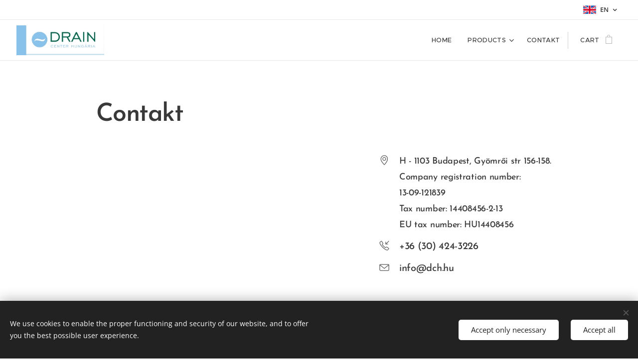

--- FILE ---
content_type: text/html; charset=UTF-8
request_url: https://www.dch.hu/en/kapcsolat/
body_size: 16351
content:
<!DOCTYPE html>
<html class="no-js" prefix="og: https://ogp.me/ns#" lang="en">
<head><link rel="preconnect" href="https://duyn491kcolsw.cloudfront.net" crossorigin><link rel="preconnect" href="https://fonts.gstatic.com" crossorigin><meta charset="utf-8"><link rel="icon" href="https://duyn491kcolsw.cloudfront.net/files/2d/2di/2div3h.svg?ph=21a087a141" type="image/svg+xml" sizes="any"><link rel="icon" href="https://duyn491kcolsw.cloudfront.net/files/07/07f/07fzq8.svg?ph=21a087a141" type="image/svg+xml" sizes="16x16"><link rel="icon" href="https://duyn491kcolsw.cloudfront.net/files/1j/1j3/1j3767.ico?ph=21a087a141"><link rel="apple-touch-icon" href="https://duyn491kcolsw.cloudfront.net/files/1j/1j3/1j3767.ico?ph=21a087a141"><link rel="icon" href="https://duyn491kcolsw.cloudfront.net/files/1j/1j3/1j3767.ico?ph=21a087a141">
    <meta http-equiv="X-UA-Compatible" content="IE=edge">
    <title>en-Kapcsolat :: dch.hu</title>
    <meta name="viewport" content="width=device-width,initial-scale=1">
    <meta name="msapplication-tap-highlight" content="no">
    
    <link href="https://duyn491kcolsw.cloudfront.net/files/0r/0rk/0rklmm.css?ph=21a087a141" media="print" rel="stylesheet">
    <link href="https://duyn491kcolsw.cloudfront.net/files/2e/2e5/2e5qgh.css?ph=21a087a141" media="screen and (min-width:100000em)" rel="stylesheet" data-type="cq" disabled>
    <link rel="stylesheet" href="https://duyn491kcolsw.cloudfront.net/files/45/45b/45boco.css?ph=21a087a141"><link rel="stylesheet" href="https://duyn491kcolsw.cloudfront.net/files/4e/4er/4ersdq.css?ph=21a087a141" media="screen and (min-width:37.5em)"><link rel="stylesheet" href="https://duyn491kcolsw.cloudfront.net/files/2v/2vp/2vpyx8.css?ph=21a087a141" data-wnd_color_scheme_file=""><link rel="stylesheet" href="https://duyn491kcolsw.cloudfront.net/files/34/34q/34qmjb.css?ph=21a087a141" data-wnd_color_scheme_desktop_file="" media="screen and (min-width:37.5em)" disabled=""><link rel="stylesheet" href="https://duyn491kcolsw.cloudfront.net/files/1j/1jo/1jorv9.css?ph=21a087a141" data-wnd_additive_color_file=""><link rel="stylesheet" href="https://duyn491kcolsw.cloudfront.net/files/48/48g/48gira.css?ph=21a087a141" data-wnd_typography_file=""><link rel="stylesheet" href="https://duyn491kcolsw.cloudfront.net/files/2b/2b9/2b9a9p.css?ph=21a087a141" data-wnd_typography_desktop_file="" media="screen and (min-width:37.5em)" disabled=""><script>(()=>{let e=!1;const t=()=>{if(!e&&window.innerWidth>=600){for(let e=0,t=document.querySelectorAll('head > link[href*="css"][media="screen and (min-width:37.5em)"]');e<t.length;e++)t[e].removeAttribute("disabled");e=!0}};t(),window.addEventListener("resize",t),"container"in document.documentElement.style||fetch(document.querySelector('head > link[data-type="cq"]').getAttribute("href")).then((e=>{e.text().then((e=>{const t=document.createElement("style");document.head.appendChild(t),t.appendChild(document.createTextNode(e)),import("https://duyn491kcolsw.cloudfront.net/client/js.polyfill/container-query-polyfill.modern.js").then((()=>{let e=setInterval((function(){document.body&&(document.body.classList.add("cq-polyfill-loaded"),clearInterval(e))}),100)}))}))}))})()</script>
<link rel="preload stylesheet" href="https://duyn491kcolsw.cloudfront.net/files/2m/2m8/2m8msc.css?ph=21a087a141" as="style"><meta name="description" content="H - 1103 Budapest, Gyömrői str 156-158."><meta name="keywords" content=""><meta name="generator" content="Webnode 2"><meta name="apple-mobile-web-app-capable" content="no"><meta name="apple-mobile-web-app-status-bar-style" content="black"><meta name="format-detection" content="telephone=no">

<meta property="og:url" content="https://www.dch.hu/en/kapcsolat/"><meta property="og:title" content="en-Kapcsolat :: dch.hu"><meta property="og:type" content="article"><meta property="og:description" content="H - 1103 Budapest, Gyömrői str 156-158."><meta property="og:site_name" content="dch.hu"><meta property="og:image" content="https://21a087a141.clvaw-cdnwnd.com/e13e538755aa1755ade0e97e2b721739/200000189-b8fb4b9efb/700/kovacs.jpg?ph=21a087a141"><meta name="robots" content="index,follow"><link rel="canonical" href="https://www.dch.hu/en/kapcsolat/"><script>window.checkAndChangeSvgColor=function(c){try{var a=document.getElementById(c);if(a){c=[["border","borderColor"],["outline","outlineColor"],["color","color"]];for(var h,b,d,f=[],e=0,m=c.length;e<m;e++)if(h=window.getComputedStyle(a)[c[e][1]].replace(/\s/g,"").match(/^rgb[a]?\(([0-9]{1,3}),([0-9]{1,3}),([0-9]{1,3})/i)){b="";for(var g=1;3>=g;g++)b+=("0"+parseInt(h[g],10).toString(16)).slice(-2);"0"===b.charAt(0)&&(d=parseInt(b.substr(0,2),16),d=Math.max(16,d),b=d.toString(16)+b.slice(-4));f.push(c[e][0]+"="+b)}if(f.length){var k=a.getAttribute("data-src"),l=k+(0>k.indexOf("?")?"?":"&")+f.join("&");a.src!=l&&(a.src=l,a.outerHTML=a.outerHTML)}}}catch(n){}};</script></head>
<body class="l wt-page ac-i l-default l-d-none b-btn-sq b-btn-s-l b-btn-dn b-btn-bw-1 img-d-n img-t-o img-h-z line-solid b-e-ds lbox-d c-s-s  hb-on  wnd-fe wnd-multilang  wnd-eshop"><noscript>
				<iframe
				 src="https://www.googletagmanager.com/ns.html?id=GTM-542MMSL"
				 height="0"
				 width="0"
				 style="display:none;visibility:hidden"
				 >
				 </iframe>
			</noscript>

<div class="wnd-page l-page cs-gray ac-none t-t-fs-m t-t-fw-m t-t-sp-n t-t-d-n t-s-fs-m t-s-fw-m t-s-sp-n t-s-d-n t-p-fs-m t-p-fw-m t-p-sp-n t-h-fs-s t-h-fw-m t-h-sp-n t-bq-fs-s t-bq-fw-m t-bq-sp-n t-bq-d-q t-btn-fw-s t-nav-fw-l t-pd-fw-s t-nav-tt-u">
    <div class="l-w t cf t-30">
        <div class="l-bg cf">
            <div class="s-bg-l">
                
                
            </div>
        </div>
        <header class="l-h cf">
            <div class="sw cf">
	<div class="sw-c cf"><section class="s s-hb cf sc-w   wnd-w-wider wnd-hbl-on">
	<div class="s-w cf">
		<div class="s-o cf">
			<div class="s-bg cf">
                <div class="s-bg-l">
                    
                    
                </div>
			</div>
			<div class="s-c">
                <div class="s-hb-c cf">
                    <div class="hb-si">
                        
                    </div>
                    <div class="hb-ci">
                        
                    </div>
                    <div class="hb-ccy">
                        
                    </div>
                    <div class="hb-lang">
                        <div class="hbl">
    <div class="hbl-c">
        <span class="hbl-a">
            <span class="hbl-a-t">
                <span class="lang-en">en</span>
            </span>
        </span>
        <div class="hbl-i lang-items">
            <ul class="hbl-i-l">
                <li>
                    <a href="/home/"><span class="lang-hu">hu</span></a>
                </li><li selected>
                    <span class="lang-en">en</span>
                </li>
            </ul>
        </div>
    </div>
</div>
                    </div>
                </div>
			</div>
		</div>
	</div>
</section><section data-space="true" class="s s-hn s-hn-default wnd-mt-classic wnd-na-c logo-classic sc-w   wnd-w-wider wnd-nh-m hm-hidden wnd-nav-border menu-default-underline">
	<div class="s-w">
		<div class="s-o">

			<div class="s-bg">
                <div class="s-bg-l">
                    
                    
                </div>
			</div>

			<div class="h-w h-f wnd-fixed">

				<div class="n-l">
					<div class="s-c menu-nav">
						<div class="logo-block">
							<div class="b b-l logo logo-default logo-nb proxima-nova logo-32 b-ls-l" id="wnd_LogoBlock_72519" data-wnd_mvc_type="wnd.fe.LogoBlock">
	<div class="b-l-c logo-content">
		<a class="b-l-link logo-link" href="/en/">

			<div class="b-l-image logo-image">
				<div class="b-l-image-w logo-image-cell">
                    <picture><source type="image/png" srcset="https://21a087a141.clvaw-cdnwnd.com/e13e538755aa1755ade0e97e2b721739/200000001-be92cbf945/450/bg_head.png?ph=21a087a141 225w, https://21a087a141.clvaw-cdnwnd.com/e13e538755aa1755ade0e97e2b721739/200000001-be92cbf945/700/bg_head.png?ph=21a087a141 225w, https://21a087a141.clvaw-cdnwnd.com/e13e538755aa1755ade0e97e2b721739/200000001-be92cbf945/bg_head.png?ph=21a087a141 225w" sizes="(min-width: 600px) 450px, (min-width: 360px) calc(100vw * 0.8), 100vw" ><img src="https://21a087a141.clvaw-cdnwnd.com/e13e538755aa1755ade0e97e2b721739/200000001-be92cbf945/bg_head.png?ph=21a087a141" alt="" width="225" height="77" class="wnd-logo-img" ></picture>
				</div>
			</div>

			

			<div class="b-l-br logo-br"></div>

			<div class="b-l-text logo-text-wrapper">
				<div class="b-l-text-w logo-text">
					<span class="b-l-text-c logo-text-cell"></span>
				</div>
			</div>

		</a>
	</div>
</div>
						</div>

						<div id="menu-slider">
							<div id="menu-block">
								<nav id="menu"><div class="menu-font menu-wrapper">
	<a href="#" class="menu-close" rel="nofollow" title="Close Menu"></a>
	<ul role="menubar" aria-label="Menu" class="level-1">
		<li role="none" class="wnd-homepage">
			<a class="menu-item" role="menuitem" href="/en/"><span class="menu-item-text">Home</span></a>
			
		</li><li role="none" class="wnd-with-submenu">
			<a class="menu-item" role="menuitem" href="/en/copy-of-en-termekek/"><span class="menu-item-text">Products</span></a>
			<ul role="menubar" aria-label="Menu" class="level-2">
		<li role="none">
			<a class="menu-item" role="menuitem" href="/en/masolat-en-lakossagi/"><span class="menu-item-text">Public</span></a>
			
		</li><li role="none">
			<a class="menu-item" role="menuitem" href="/en/masolat-en-ipari/"><span class="menu-item-text">Industrial</span></a>
			
		</li>
	</ul>
		</li><li role="none">
			<a class="menu-item" role="menuitem" href="/en/copy-of-en-kapcsolat/"><span class="menu-item-text">Contakt</span></a>
			
		</li>
	</ul>
	<span class="more-text">More</span>
</div></nav>
							</div>
						</div>

						<div class="cart-and-mobile">
							
							<div class="cart cf">
	<div class="cart-content">
		<a href="/en/cart/">
			<div class="cart-content-link">
				<div class="cart-text"><span>Cart</span></div>
				<div class="cart-piece-count" data-count="0" data-wnd_cart_part="count">0</div>
				<div class="cart-piece-text" data-wnd_cart_part="text"></div>
				<div class="cart-price" data-wnd_cart_part="price">0 Ft</div>
			</div>
		</a>
	</div>
</div>

							<div id="menu-mobile">
								<a href="#" id="menu-submit"><span></span>Menu</a>
							</div>
						</div>

					</div>
				</div>

			</div>

		</div>
	</div>
</section></div>
</div>
        </header>
        <main class="l-m cf">
            <div class="sw cf">
	<div class="sw-c cf"><section class="s s-hm s-hm-hidden wnd-h-hidden cf sc-w   hn-default"></section><section class="s s-basic cf sc-w   wnd-w-default wnd-s-normal wnd-h-auto">
	<div class="s-w cf">
		<div class="s-o s-fs cf">
			<div class="s-bg cf">
				<div class="s-bg-l">
                    
					
				</div>
			</div>
			<div class="s-c s-fs cf">
				<div class="ez cf">
	<div class="ez-c"><div class="b b-text cf">
	<div class="b-c b-text-c b-s b-s-t60 b-s-b60 b-cs cf"><h1><b>Contakt</b></h1>
</div>
</div><div class="cw cf">
	<div class="cw-c cf"><div class="c cf" style="width:59.18%;">
	<div class="c-c cf"><div class="b b-map b-s" style="margin-left:0%;margin-right:0%;">
	<div class="b-c" id="wnd_MapBlock_3794_container" style="position:relative;padding-bottom:56.52%;">
		<iframe src="https://www.google.com/maps/embed?pb=!1m18!1m12!1m3!1d3976!2d19.1702339!3d47.4602639!2m3!1f0!2f0!3f0!3m2!1i1024!2i768!4f13.1!3m3!1m2!1s0x0%3A0x0!2sBudapest%2C+X.+Gy%C3%B6mr%C5%91i+%C3%BAt+156-158.!5e0!3m2!1sen!2sHU!4v1768986590000" style="position:absolute;top:0%;left:0%;width:100%;height:100%;" loading="lazy"></iframe>
	</div>
</div><div class="b b-text cf">
	<div class="b-c b-text-c b-s b-s-t60 b-s-b60 b-cs cf"><p class="wnd-align-right"><strong>Management</strong>&nbsp;<br></p></div>
</div></div>
</div><div class="c cf" style="width:40.82%;">
	<div class="c-c cf"><div class="mt mt-contact img-s-s b-s b-s-50 cf default">
    <div class="mt-container">
        <div class="mt-item cf">
	        <div class="b-img b-img-default b b-s cf wnd-orientation-portrait wnd-type-icon" style="" id="wnd_ImageBlock_660382">
	<div class="b-img-w">
		<div class="b-img-c">
            
			<embed id="wnd_ImageBlock_660382_img" alt="" style="" data-src="https://duyn491kcolsw.cloudfront.net/files/0p/0p7/0p7qql.svg?ph=21a087a141" type="image/svg+xml">
		<script>checkAndChangeSvgColor('wnd_ImageBlock_660382_img');</script></div>
		
	</div>
</div>
	        <div class="b b-text cf">
	<div class="b-c b-text-c b-s b-s-t60 b-s-b60 b-cs cf"><h3><font class="wnd-font-size-90">H - 1103 Budapest, Gyömrői str 156-158.</font></h3><h3><font class="wnd-font-size-90">Company registration number:&nbsp;</font></h3><h3><font class="wnd-font-size-90">13-09-121839<br></font></h3><h3><font class="wnd-font-size-90">Tax number: 14408456-2-13</font></h3><h3><font class="wnd-font-size-90">EU tax number: HU14408456</font></h3>
</div>
</div>
        </div><div class="mt-item cf">
	        <div class="b-img b-img-default b b-s cf wnd-orientation-square wnd-type-icon" style="" id="wnd_ImageBlock_547798">
	<div class="b-img-w">
		<div class="b-img-c">
            
			<embed id="wnd_ImageBlock_547798_img" alt="" style="" data-src="https://duyn491kcolsw.cloudfront.net/files/36/36l/36lve3.svg?ph=21a087a141" type="image/svg+xml">
		<script>checkAndChangeSvgColor('wnd_ImageBlock_547798_img');</script></div>
		
	</div>
</div>
	        <div class="b b-text cf">
	<div class="b-c b-text-c b-s b-s-t60 b-s-b60 b-cs cf"><h3>+36 (30) 424-3226</h3>
</div>
</div>
        </div><div class="mt-item cf">
	        <div class="b-img b-img-default b b-s cf wnd-orientation-landscape wnd-type-icon" style="" id="wnd_ImageBlock_898942">
	<div class="b-img-w">
		<div class="b-img-c">
            
			<embed id="wnd_ImageBlock_898942_img" alt="" style="" data-src="https://duyn491kcolsw.cloudfront.net/files/3z/3z2/3z2m9w.svg?ph=21a087a141" type="image/svg+xml">
		<script>checkAndChangeSvgColor('wnd_ImageBlock_898942_img');</script></div>
		
	</div>
</div>
	        <div class="b b-text cf">
	<div class="b-c b-text-c b-s b-s-t60 b-s-b60 b-cs cf"><h3>info@dch.hu</h3>
</div>
</div>
        </div>
    </div>
</div></div>
</div></div>
</div><div class="b-img b-img-default b b-s cf wnd-orientation-portrait wnd-type-image img-s-n" style="margin-left:41.51%;margin-right:41.51%;" id="wnd_ImageBlock_51820">
	<div class="b-img-w">
		<div class="b-img-c" style="padding-bottom:149.29%;text-align:center;">
            <picture><source type="image/webp" srcset="https://21a087a141.clvaw-cdnwnd.com/e13e538755aa1755ade0e97e2b721739/200000412-4f7404f743/450/kovacs.webp?ph=21a087a141 140w, https://21a087a141.clvaw-cdnwnd.com/e13e538755aa1755ade0e97e2b721739/200000412-4f7404f743/700/kovacs.webp?ph=21a087a141 140w, https://21a087a141.clvaw-cdnwnd.com/e13e538755aa1755ade0e97e2b721739/200000412-4f7404f743/kovacs.webp?ph=21a087a141 140w" sizes="100vw" ><img id="wnd_ImageBlock_51820_img" src="https://21a087a141.clvaw-cdnwnd.com/e13e538755aa1755ade0e97e2b721739/200000189-b8fb4b9efb/kovacs.jpg?ph=21a087a141" alt="" width="140" height="209" loading="lazy" style="top:0%;left:0%;width:100%;height:100%;position:absolute;" ></picture>
			</div>
		
	</div>
</div><div class="b b-text cf">
	<div class="b-c b-text-c b-s b-s-t60 b-s-b60 b-cs cf"><h3><div class="wnd-align-center"><font class="wnd-font-size-70"><b>Tamás Kovács&nbsp;</b></font></div><div class="wnd-align-center"><font class="wnd-font-size-70">General manager, partner</font></div><div class="wnd-align-center"><font class="wnd-font-size-70">tamas.kovacs@dch.hu&nbsp;</font></div></h3></div>
</div><div class="b b-text cf">
	<div class="b-c b-text-c b-s b-s-t60 b-s-b60 b-cs cf"><p class="wnd-align-center"><strong>Sales representatives</strong><br></p></div>
</div><div class="b-img b-img-default b b-s cf wnd-orientation-portrait wnd-type-image img-s-n" style="margin-left:39.72%;margin-right:39.72%;" id="wnd_ImageBlock_88036">
	<div class="b-img-w">
		<div class="b-img-c" style="padding-bottom:125.65%;text-align:center;">
            <picture><source type="image/webp" srcset="https://21a087a141.clvaw-cdnwnd.com/e13e538755aa1755ade0e97e2b721739/200000413-c154cc154f/450/IMG_20190128_091747.webp?ph=21a087a141 358w, https://21a087a141.clvaw-cdnwnd.com/e13e538755aa1755ade0e97e2b721739/200000413-c154cc154f/700/IMG_20190128_091747.webp?ph=21a087a141 557w, https://21a087a141.clvaw-cdnwnd.com/e13e538755aa1755ade0e97e2b721739/200000413-c154cc154f/IMG_20190128_091747.webp?ph=21a087a141 1528w" sizes="100vw" ><img id="wnd_ImageBlock_88036_img" src="https://21a087a141.clvaw-cdnwnd.com/e13e538755aa1755ade0e97e2b721739/200000192-db234dc1d8/IMG_20190128_091747.jpg?ph=21a087a141" alt="" width="1528" height="1920" loading="lazy" style="top:0%;left:0%;width:100%;height:100%;position:absolute;" ></picture>
			</div>
		
	</div>
</div><div class="b b-text cf">
	<div class="b-c b-text-c b-s b-s-t60 b-s-b60 b-cs cf"><h3><div class="wnd-align-center"><font class="wnd-font-size-70"><b>Imre Müller</b></font></div><div class="wnd-align-center"><font class="wnd-font-size-70">Project manager, p</font><span style="font-size: 16.8px;">artner</span></div><div class="wnd-align-center"><font class="wnd-font-size-70">Hungary: +36 (30) 412-4910&nbsp;</font></div><div class="wnd-align-center"><font class="wnd-font-size-70">imre.muller@dch.hu</font></div></h3></div>
</div><div class="b b-text cf">
	<div class="b-c b-text-c b-s b-s-t60 b-s-b60 b-cs cf"><p class="wnd-align-center"><strong>Office/Offering, Logistic, Invoicing</strong><br></p></div>
</div><div class="b-img b-img-default b b-s cf wnd-orientation-portrait wnd-type-image img-s-n" style="margin-left:40.99%;margin-right:40.99%;" id="wnd_ImageBlock_7953">
	<div class="b-img-w">
		<div class="b-img-c" style="padding-bottom:141.06%;text-align:center;">
            <picture><source type="image/webp" srcset="https://21a087a141.clvaw-cdnwnd.com/e13e538755aa1755ade0e97e2b721739/200000414-d0e8bd0e8e/450/IMG_20190125_081443.webp?ph=21a087a141 151w, https://21a087a141.clvaw-cdnwnd.com/e13e538755aa1755ade0e97e2b721739/200000414-d0e8bd0e8e/700/IMG_20190125_081443.webp?ph=21a087a141 151w, https://21a087a141.clvaw-cdnwnd.com/e13e538755aa1755ade0e97e2b721739/200000414-d0e8bd0e8e/IMG_20190125_081443.webp?ph=21a087a141 151w" sizes="100vw" ><img id="wnd_ImageBlock_7953_img" src="https://21a087a141.clvaw-cdnwnd.com/e13e538755aa1755ade0e97e2b721739/200000208-3eea73fe38/IMG_20190125_081443.jpg?ph=21a087a141" alt="" width="151" height="213" loading="lazy" style="top:0%;left:0%;width:100%;height:100%;position:absolute;" ></picture>
			</div>
		
	</div>
</div><div class="b b-text cf">
	<div class="b-c b-text-c b-s b-s-t60 b-s-b60 b-cs cf"><h3><div class="wnd-align-center"><font class="wnd-font-size-70"><b>Martin Lengyel</b></font></div><div class="wnd-align-center"><font class="wnd-font-size-70">Logistic assistant&nbsp;</font><span style="font-size: 16.8px;">&nbsp;</span></div><div class="wnd-align-center"><font class="wnd-font-size-70">Hungary: +36 (30) 424-3226</font></div><div class="wnd-align-center"><font class="wnd-font-size-70">&nbsp;martin.lengyel@dch.hu&nbsp;&nbsp;</font></div></h3></div>
</div><div class="b-img b-img-default b b-s cf wnd-orientation-portrait wnd-type-image img-s-n" style="margin-left:40.57%;margin-right:40.57%;" id="wnd_ImageBlock_80342">
	<div class="b-img-w">
		<div class="b-img-c" style="padding-bottom:113.79%;text-align:center;">
            <picture><source type="image/webp" srcset="https://21a087a141.clvaw-cdnwnd.com/e13e538755aa1755ade0e97e2b721739/200000415-249c7249ca/450/100763947_1361502904042874_7388017569359200256_n.webp?ph=21a087a141 290w, https://21a087a141.clvaw-cdnwnd.com/e13e538755aa1755ade0e97e2b721739/200000415-249c7249ca/700/100763947_1361502904042874_7388017569359200256_n.webp?ph=21a087a141 290w, https://21a087a141.clvaw-cdnwnd.com/e13e538755aa1755ade0e97e2b721739/200000415-249c7249ca/100763947_1361502904042874_7388017569359200256_n.webp?ph=21a087a141 290w" sizes="100vw" ><img id="wnd_ImageBlock_80342_img" src="https://21a087a141.clvaw-cdnwnd.com/e13e538755aa1755ade0e97e2b721739/200000210-340e5340e7/100763947_1361502904042874_7388017569359200256_n.jpg?ph=21a087a141" alt="" width="290" height="330" loading="lazy" style="top:0%;left:0%;width:100%;height:100%;position:absolute;" ></picture>
			</div>
		
	</div>
</div><div class="b b-text cf">
	<div class="b-c b-text-c b-s b-s-t60 b-s-b60 b-cs cf"><h3><div class="wnd-align-center"><span style="font-size: 16.8px;"><strong>Ferenc Berta&nbsp;</strong></span></div><div class="wnd-align-center"><font class="wnd-font-size-70">Logistic assistant</font></div><div class="wnd-align-center"><font class="wnd-font-size-70">Hungary: +3</font><span style="font-size: 16.8px;">6 (30) 380-6543&nbsp;</span></div><div class="wnd-align-center"><font class="wnd-font-size-70">ferenc.berta@dch.hu&nbsp;&nbsp;</font></div></h3></div>
</div></div>
</div>
			</div>
		</div>
	</div>
</section></div>
</div>
        </main>
        <footer class="l-f cf">
            <div class="sw cf">
	<div class="sw-c cf"><section data-wn-border-element="s-f-border" class="s s-f s-f-basic s-f-simple sc-m wnd-background-pattern  wnd-w-default wnd-s-higher">
	<div class="s-w">
		<div class="s-o">
			<div class="s-bg">
                <div class="s-bg-l wnd-background-pattern" style="background-image:url('https://duyn491kcolsw.cloudfront.net/files/31/31q/31qwmb.jpg?ph=21a087a141')">
                    
                    
                </div>
			</div>
			<div class="s-c s-f-l-w s-f-border">
				<div class="s-f-l b-s b-s-t0 b-s-b0">
					<div class="s-f-l-c s-f-l-c-first">
						<div class="s-f-cr"><span class="it b link">
	<span class="it-c">© 2018&nbsp;Drain Center Hungária Kft., 1103 Budapest, Gyömrői út 156-158.</span>
</span></div>
						<div class="s-f-sf">
                            <span class="sf b">
<span class="sf-content sf-c link"></span>
</span>
                            <span class="sf-cbr link">
    <a href="#" rel="nofollow">Cookies</a>
</span>
                            
                            
                            
                        </div>
					</div>
					<div class="s-f-l-c s-f-l-c-last">
						<div class="s-f-lang lang-select cf">
	<div class="s-f-lang-c">
		<span class="s-f-lang-t lang-title"><span class="wt-bold"><span>Languages</span></span></span>
		<div class="s-f-lang-i lang-items">
			<ul class="s-f-lang-list">
				<li class="link">
					<a href="/home/"><span class="lang-hu">Magyar</span></a>
				</li><li class="link">
					<span class="lang-en">English</span>
				</li>
			</ul>
		</div>
	</div>
</div>
					</div>
                    <div class="s-f-l-c s-f-l-c-currency">
                        <div class="s-f-ccy ccy-select cf">
	
</div>
                    </div>
				</div>
			</div>
		</div>
	</div>
</section></div>
</div>
        </footer>
    </div>
    
</div>
<section class="cb cb-dark" id="cookiebar" style="display:none;" id="cookiebar" style="display:none;">
	<div class="cb-bar cb-scrollable">
		<div class="cb-bar-c">
			<div class="cb-bar-text">We use cookies to enable the proper functioning and security of our website, and to offer you the best possible user experience.</div>
			<div class="cb-bar-buttons">
				<button class="cb-button cb-close-basic" data-action="accept-necessary">
					<span class="cb-button-content">Accept only necessary</span>
				</button>
				<button class="cb-button cb-close-basic" data-action="accept-all">
					<span class="cb-button-content">Accept all</span>
				</button>
				
			</div>
		</div>
        <div class="cb-close cb-close-basic" data-action="accept-necessary"></div>
	</div>

	<div class="cb-popup cb-light close">
		<div class="cb-popup-c">
			<div class="cb-popup-head">
				<h3 class="cb-popup-title">Advanced settings</h3>
				<p class="cb-popup-text">Itt testreszabhatod a süti beállításokat. Engedélyezd vagy tiltsd le a következő kategóriákat, és mentsd el a módosításokat.</p>
			</div>
			<div class="cb-popup-options cb-scrollable">
				<div class="cb-option">
					<input class="cb-option-input" type="checkbox" id="necessary" name="necessary" readonly="readonly" disabled="disabled" checked="checked">
                    <div class="cb-option-checkbox"></div>
                    <label class="cb-option-label" for="necessary">Essential cookies</label>
					<div class="cb-option-text"></div>
				</div>
			</div>
			<div class="cb-popup-footer">
				<button class="cb-button cb-save-popup" data-action="advanced-save">
					<span class="cb-button-content">Save</span>
				</button>
			</div>
			<div class="cb-close cb-close-popup" data-action="close"></div>
		</div>
	</div>
</section>

<script src="https://duyn491kcolsw.cloudfront.net/files/3n/3no/3nov38.js?ph=21a087a141" crossorigin="anonymous" type="module"></script><script>document.querySelector(".wnd-fe")&&[...document.querySelectorAll(".c")].forEach((e=>{const t=e.querySelector(".b-text:only-child");t&&""===t.querySelector(".b-text-c").innerText&&e.classList.add("column-empty")}))</script>


<script src="https://duyn491kcolsw.cloudfront.net/client.fe/js.compiled/lang.en.2086.js?ph=21a087a141" crossorigin="anonymous"></script><script src="https://duyn491kcolsw.cloudfront.net/client.fe/js.compiled/compiled.multi.2-2193.js?ph=21a087a141" crossorigin="anonymous"></script><script>var wnd = wnd || {};wnd.$data = {"image_content_items":{"wnd_ThumbnailBlock_1":{"id":"wnd_ThumbnailBlock_1","type":"wnd.pc.ThumbnailBlock"},"wnd_Section_default_691090":{"id":"wnd_Section_default_691090","type":"wnd.pc.Section"},"wnd_ImageBlock_660382":{"id":"wnd_ImageBlock_660382","type":"wnd.pc.ImageBlock"},"wnd_ImageBlock_547798":{"id":"wnd_ImageBlock_547798","type":"wnd.pc.ImageBlock"},"wnd_ImageBlock_898942":{"id":"wnd_ImageBlock_898942","type":"wnd.pc.ImageBlock"},"wnd_ImageBlock_51820":{"id":"wnd_ImageBlock_51820","type":"wnd.pc.ImageBlock"},"wnd_ImageBlock_88036":{"id":"wnd_ImageBlock_88036","type":"wnd.pc.ImageBlock"},"wnd_ImageBlock_7953":{"id":"wnd_ImageBlock_7953","type":"wnd.pc.ImageBlock"},"wnd_ImageBlock_80342":{"id":"wnd_ImageBlock_80342","type":"wnd.pc.ImageBlock"},"wnd_HeaderSection_header_main_163782":{"id":"wnd_HeaderSection_header_main_163782","type":"wnd.pc.HeaderSection"},"wnd_ImageBlock_591710":{"id":"wnd_ImageBlock_591710","type":"wnd.pc.ImageBlock"},"wnd_LogoBlock_72519":{"id":"wnd_LogoBlock_72519","type":"wnd.pc.LogoBlock"},"wnd_FooterSection_footer_918243":{"id":"wnd_FooterSection_footer_918243","type":"wnd.pc.FooterSection"}},"svg_content_items":{"wnd_ImageBlock_660382":{"id":"wnd_ImageBlock_660382","type":"wnd.pc.ImageBlock"},"wnd_ImageBlock_547798":{"id":"wnd_ImageBlock_547798","type":"wnd.pc.ImageBlock"},"wnd_ImageBlock_898942":{"id":"wnd_ImageBlock_898942","type":"wnd.pc.ImageBlock"},"wnd_ImageBlock_51820":{"id":"wnd_ImageBlock_51820","type":"wnd.pc.ImageBlock"},"wnd_ImageBlock_88036":{"id":"wnd_ImageBlock_88036","type":"wnd.pc.ImageBlock"},"wnd_ImageBlock_7953":{"id":"wnd_ImageBlock_7953","type":"wnd.pc.ImageBlock"},"wnd_ImageBlock_80342":{"id":"wnd_ImageBlock_80342","type":"wnd.pc.ImageBlock"},"wnd_ImageBlock_591710":{"id":"wnd_ImageBlock_591710","type":"wnd.pc.ImageBlock"},"wnd_LogoBlock_72519":{"id":"wnd_LogoBlock_72519","type":"wnd.pc.LogoBlock"}},"content_items":[],"eshopSettings":{"ESHOP_SETTINGS_DISPLAY_PRICE_WITHOUT_VAT":false,"ESHOP_SETTINGS_DISPLAY_ADDITIONAL_VAT":false,"ESHOP_SETTINGS_DISPLAY_SHIPPING_COST":false},"project_info":{"isMultilanguage":true,"isMulticurrency":false,"eshop_tax_enabled":"1","country_code":"","contact_state":null,"eshop_tax_type":"VAT","eshop_discounts":false,"graphQLURL":"https:\/\/dch.hu\/servers\/graphql\/","iubendaSettings":{"cookieBarCode":"","cookiePolicyCode":"","privacyPolicyCode":"","termsAndConditionsCode":""}}};</script><script>wnd.$system = {"fileSystemType":"aws_s3","localFilesPath":"https:\/\/www.dch.hu\/_files\/","awsS3FilesPath":"https:\/\/21a087a141.clvaw-cdnwnd.com\/e13e538755aa1755ade0e97e2b721739\/","staticFiles":"https:\/\/duyn491kcolsw.cloudfront.net\/files","isCms":false,"staticCDNServers":["https:\/\/duyn491kcolsw.cloudfront.net\/"],"fileUploadAllowExtension":["jpg","jpeg","jfif","png","gif","bmp","ico","svg","webp","tiff","pdf","doc","docx","ppt","pptx","pps","ppsx","odt","xls","xlsx","txt","rtf","mp3","wma","wav","ogg","amr","flac","m4a","3gp","avi","wmv","mov","mpg","mkv","mp4","mpeg","m4v","swf","gpx","stl","csv","xml","txt","dxf","dwg","iges","igs","step","stp"],"maxUserFormFileLimit":4194304,"frontendLanguage":"en","backendLanguage":"hu","frontendLanguageId":"2","page":{"id":200001911,"identifier":"en\/kapcsolat","template":{"id":200000057,"styles":{"scheme":"cs-gray","additiveColor":"ac-none","imageStyle":"img-d-n","imageHover":"img-h-z","imageTitle":"img-t-o","buttonStyle":"b-btn-sq","buttonSize":"b-btn-s-l","buttonDecoration":"b-btn-dn","buttonBorders":"b-btn-bw-1","lineStyle":"line-solid","eshopGridItemAlign":"b-e-c","eshopGridItemStyle":"b-e-ds","lightboxStyle":"lbox-d","columnSpaces":"c-s-s","background":{"default":null},"acIcons":true,"layoutType":"l-default","layoutDecoration":"l-d-none","formStyle":"default","menuType":"","menuStyle":"menu-default-underline","sectionWidth":"wnd-w-default","sectionSpace":"wnd-s-normal","acMenu":false,"acHeadings":false,"headerBarStyle":"hb-on","typography":"t-30_new","typoTitleSizes":"t-t-fs-m","typoTitleWeights":"t-t-fw-m","typoTitleSpacings":"t-t-sp-n","typoTitleDecorations":"t-t-d-n","typoHeadingSizes":"t-h-fs-s","typoHeadingWeights":"t-h-fw-m","typoHeadingSpacings":"t-h-sp-n","typoSubtitleSizes":"t-s-fs-m","typoSubtitleWeights":"t-s-fw-m","typoSubtitleSpacings":"t-s-sp-n","typoSubtitleDecorations":"t-s-d-n","typoParagraphSizes":"t-p-fs-m","typoParagraphWeights":"t-p-fw-m","typoParagraphSpacings":"t-p-sp-n","typoBlockquoteSizes":"t-bq-fs-s","typoBlockquoteWeights":"t-bq-fw-m","typoBlockquoteSpacings":"t-bq-sp-n","typoBlockquoteDecorations":"t-bq-d-q","buttonWeight":"t-btn-fw-s","menuWeight":"t-nav-fw-l","productWeight":"t-pd-fw-s","menuTextTransform":"t-nav-tt-u"}},"layout":"default","name":"en-Kapcsolat","html_title":"","language":"en","langId":2,"isHomepage":false,"meta_description":"","meta_keywords":"","header_code":"","footer_code":"","styles":[],"countFormsEntries":[]},"listingsPrefix":"\/l\/","productPrefix":"\/p\/","cartPrefix":"\/en\/cart\/","checkoutPrefix":"\/en\/checkout\/","searchPrefix":"\/en\/search\/","isCheckout":false,"isEshop":true,"hasBlog":true,"isProductDetail":false,"isListingDetail":false,"listing_page":[],"hasEshopAnalytics":false,"gTagId":null,"gAdsId":null,"format":{"be":{"DATE_TIME":{"mask":"%Y.%m.%d %H:%M","regexp":"^(([0-9]{1,4}\\.(0?[1-9]|1[0-2])\\.(0?[1-9]|[1,2][0-9]|3[0,1]))(( [0-1][0-9]| 2[0-3]):[0-5][0-9])?|(([0-9]{4}(0[1-9]|1[0-2])(0[1-9]|[1,2][0-9]|3[0,1])(0[0-9]|1[0-9]|2[0-3])[0-5][0-9][0-5][0-9])))?$"},"DATE":{"mask":"%Y.%m.%d","regexp":"^([0-9]{1,4}\\.(0?[1-9]|1[0-2])\\.(0?[1-9]|[1,2][0-9]|3[0,1]))$"},"CURRENCY":{"mask":{"point":",","thousands":".","decimals":0,"mask":"%s","zerofill":true}}},"fe":{"DATE_TIME":{"mask":"%d\/%m\/%Y %H:%M","regexp":"^(((0?[1-9]|[1,2][0-9]|3[0,1])\\\/(0?[1-9]|1[0-2])\\\/[0-9]{1,4})(( [0-1][0-9]| 2[0-3]):[0-5][0-9])?|(([0-9]{4}(0[1-9]|1[0-2])(0[1-9]|[1,2][0-9]|3[0,1])(0[0-9]|1[0-9]|2[0-3])[0-5][0-9][0-5][0-9])))?$"},"DATE":{"mask":"%d\/%m\/%Y","regexp":"^((0?[1-9]|[1,2][0-9]|3[0,1])\\\/(0?[1-9]|1[0-2])\\\/[0-9]{1,4})$"},"CURRENCY":{"mask":{"point":".","thousands":",","decimals":0,"mask":"%s","zerofill":true}}}},"e_product":null,"listing_item":null,"feReleasedFeatures":{"dualCurrency":false,"HeurekaSatisfactionSurvey":true,"productAvailability":true},"labels":{"dualCurrency.fixedRate":"","invoicesGenerator.W2EshopInvoice.alreadyPayed":"Do not pay! - Already paid","invoicesGenerator.W2EshopInvoice.amount":"Quantity:","invoicesGenerator.W2EshopInvoice.contactInfo":"Contact information:","invoicesGenerator.W2EshopInvoice.couponCode":"Coupon code:","invoicesGenerator.W2EshopInvoice.customer":"Customer:","invoicesGenerator.W2EshopInvoice.dateOfIssue":"Date issued:","invoicesGenerator.W2EshopInvoice.dateOfTaxableSupply":"Date of taxable supply:","invoicesGenerator.W2EshopInvoice.dic":"VAT Reg No:","invoicesGenerator.W2EshopInvoice.discount":"Discount","invoicesGenerator.W2EshopInvoice.dueDate":"Due date:","invoicesGenerator.W2EshopInvoice.email":"Email:","invoicesGenerator.W2EshopInvoice.filenamePrefix":"Invoice-","invoicesGenerator.W2EshopInvoice.fiscalCode":"Fiscal code:","invoicesGenerator.W2EshopInvoice.freeShipping":"Free shipping","invoicesGenerator.W2EshopInvoice.ic":"Company ID:","invoicesGenerator.W2EshopInvoice.invoiceNo":"Invoice number","invoicesGenerator.W2EshopInvoice.invoiceNoTaxed":"Invoice - Tax invoice number","invoicesGenerator.W2EshopInvoice.notVatPayers":"Not VAT registered","invoicesGenerator.W2EshopInvoice.orderNo":"Order number:","invoicesGenerator.W2EshopInvoice.paymentPrice":"Payment method price:","invoicesGenerator.W2EshopInvoice.pec":"PEC:","invoicesGenerator.W2EshopInvoice.phone":"Phone:","invoicesGenerator.W2EshopInvoice.priceExTax":"Price excl. tax:","invoicesGenerator.W2EshopInvoice.priceIncludingTax":"Price incl. tax:","invoicesGenerator.W2EshopInvoice.product":"Product:","invoicesGenerator.W2EshopInvoice.productNr":"Product number:","invoicesGenerator.W2EshopInvoice.recipientCode":"Recipient code:","invoicesGenerator.W2EshopInvoice.shippingAddress":"Shipping address:","invoicesGenerator.W2EshopInvoice.shippingPrice":"Shipping price:","invoicesGenerator.W2EshopInvoice.subtotal":"Subtotal:","invoicesGenerator.W2EshopInvoice.sum":"Total:","invoicesGenerator.W2EshopInvoice.supplier":"Provider:","invoicesGenerator.W2EshopInvoice.tax":"Tax:","invoicesGenerator.W2EshopInvoice.total":"Total:","invoicesGenerator.W2EshopInvoice.web":"Web:","wnd.errorBandwidthStorage.description":"We apologize for any inconvenience. If you are the website owner, please log in to your account to learn how to get your website back online.","wnd.errorBandwidthStorage.heading":"This website is temporarily unavailable (or under maintenance)","wnd.es.CheckoutShippingService.correiosDeliveryWithSpecialConditions":"CEP de destino est\u00e1 sujeito a condi\u00e7\u00f5es especiais de entrega pela ECT e ser\u00e1 realizada com o acr\u00e9scimo de at\u00e9 7 (sete) dias \u00fateis ao prazo regular.","wnd.es.CheckoutShippingService.correiosWithoutHomeDelivery":"CEP de destino est\u00e1 temporariamente sem entrega domiciliar. A entrega ser\u00e1 efetuada na ag\u00eancia indicada no Aviso de Chegada que ser\u00e1 entregue no endere\u00e7o do destinat\u00e1rio","wnd.es.ProductEdit.unit.cm":"cm","wnd.es.ProductEdit.unit.floz":"fl oz","wnd.es.ProductEdit.unit.ft":"ft","wnd.es.ProductEdit.unit.ft2":"ft\u00b2","wnd.es.ProductEdit.unit.g":"g","wnd.es.ProductEdit.unit.gal":"gal","wnd.es.ProductEdit.unit.in":"in","wnd.es.ProductEdit.unit.inventoryQuantity":"pcs","wnd.es.ProductEdit.unit.inventorySize":"cm","wnd.es.ProductEdit.unit.inventorySize.cm":"cm","wnd.es.ProductEdit.unit.inventorySize.inch":"in","wnd.es.ProductEdit.unit.inventoryWeight":"kg","wnd.es.ProductEdit.unit.inventoryWeight.kg":"kg","wnd.es.ProductEdit.unit.inventoryWeight.lb":"lb","wnd.es.ProductEdit.unit.l":"l","wnd.es.ProductEdit.unit.m":"m","wnd.es.ProductEdit.unit.m2":"m\u00b2","wnd.es.ProductEdit.unit.m3":"m\u00b3","wnd.es.ProductEdit.unit.mg":"mg","wnd.es.ProductEdit.unit.ml":"ml","wnd.es.ProductEdit.unit.mm":"mm","wnd.es.ProductEdit.unit.oz":"oz","wnd.es.ProductEdit.unit.pcs":"pcs","wnd.es.ProductEdit.unit.pt":"pt","wnd.es.ProductEdit.unit.qt":"qt","wnd.es.ProductEdit.unit.yd":"yd","wnd.es.ProductList.inventory.outOfStock":"Out of stock","wnd.fe.CheckoutFi.creditCard":"Credit card","wnd.fe.CheckoutSelectMethodKlarnaPlaygroundItem":"{name} playground test","wnd.fe.CheckoutSelectMethodZasilkovnaItem.change":"Change pick up point","wnd.fe.CheckoutSelectMethodZasilkovnaItem.choose":"Choose your pick up point","wnd.fe.CheckoutSelectMethodZasilkovnaItem.error":"Please select a pick up point","wnd.fe.CheckoutZipField.brInvalid":"Please enter valid ZIP code in format XXXXX-XXX","wnd.fe.CookieBar.message":"This website uses cookies to provide the necessary site functionality and to improve your experience. By using our website, you agree to our privacy policy.","wnd.fe.FeFooter.createWebsite":"Create your website for free!","wnd.fe.FormManager.error.file.invalidExtOrCorrupted":"This file cannot be processed. Either the file has been corrupted or the extension doesn't match the format of the file.","wnd.fe.FormManager.error.file.notAllowedExtension":"File extension \u0022{EXTENSION}\u0022 is not allowed.","wnd.fe.FormManager.error.file.required":"Please choose a file to upload.","wnd.fe.FormManager.error.file.sizeExceeded":"Maximum size of the uploaded file is {SIZE} MB.","wnd.fe.FormManager.error.userChangePassword":"Passwords do not match","wnd.fe.FormManager.error.userLogin.inactiveAccount":"Your registration has not been approved yet, you cannot log in.","wnd.fe.FormManager.error.userLogin.invalidLogin":"Incorrect user name (email) or password!","wnd.fe.FreeBarBlock.buttonText":"Get started","wnd.fe.FreeBarBlock.longText":"This website was made with Webnode. \u003Cstrong\u003ECreate your own\u003C\/strong\u003E for free today!","wnd.fe.ListingData.shortMonthName.Apr":"Apr","wnd.fe.ListingData.shortMonthName.Aug":"Aug","wnd.fe.ListingData.shortMonthName.Dec":"Dec","wnd.fe.ListingData.shortMonthName.Feb":"Feb","wnd.fe.ListingData.shortMonthName.Jan":"Jan","wnd.fe.ListingData.shortMonthName.Jul":"Jul","wnd.fe.ListingData.shortMonthName.Jun":"Jun","wnd.fe.ListingData.shortMonthName.Mar":"Mar","wnd.fe.ListingData.shortMonthName.May":"May","wnd.fe.ListingData.shortMonthName.Nov":"Nov","wnd.fe.ListingData.shortMonthName.Oct":"Oct","wnd.fe.ListingData.shortMonthName.Sep":"Sep","wnd.fe.ShoppingCartManager.count.between2And4":"{COUNT} items","wnd.fe.ShoppingCartManager.count.moreThan5":"{COUNT} items","wnd.fe.ShoppingCartManager.count.one":"{COUNT} item","wnd.fe.ShoppingCartTable.label.itemsInStock":"Only {COUNT} pcs available in stock","wnd.fe.ShoppingCartTable.label.itemsInStock.between2And4":"Only {COUNT} pcs available in stock","wnd.fe.ShoppingCartTable.label.itemsInStock.moreThan5":"Only {COUNT} pcs available in stock","wnd.fe.ShoppingCartTable.label.itemsInStock.one":"Only {COUNT} pc available in stock","wnd.fe.ShoppingCartTable.label.outOfStock":"Out of stock","wnd.fe.UserBar.logOut":"Log Out","wnd.pc.BlogDetailPageZone.next":"Newer posts","wnd.pc.BlogDetailPageZone.previous":"Older posts","wnd.pc.ContactInfoBlock.placeholder.infoMail":"E.g. contact@example.com","wnd.pc.ContactInfoBlock.placeholder.infoPhone":"E.g. +44 020 1234 5678","wnd.pc.ContactInfoBlock.placeholder.infoText":"E.g. We are open daily from 9am to 6pm","wnd.pc.CookieBar.button.advancedClose":"Close","wnd.pc.CookieBar.button.advancedOpen":"Open advanced settings","wnd.pc.CookieBar.button.advancedSave":"Save","wnd.pc.CookieBar.link.disclosure":"Disclosure","wnd.pc.CookieBar.title.advanced":"Advanced settings","wnd.pc.CookieBar.title.option.functional":"Functional cookies","wnd.pc.CookieBar.title.option.marketing":"Marketing \/ third party cookies","wnd.pc.CookieBar.title.option.necessary":"Essential cookies","wnd.pc.CookieBar.title.option.performance":"Performance cookies","wnd.pc.CookieBarReopenBlock.text":"Cookies","wnd.pc.FileBlock.download":"DOWNLOAD","wnd.pc.FormBlock.action.defaultMessage.text":"The form was submitted successfully.","wnd.pc.FormBlock.action.defaultMessage.title":"Thank you!","wnd.pc.FormBlock.action.invisibleCaptchaInfoText":"This site is protected by reCAPTCHA and the Google \u003Clink1\u003EPrivacy Policy\u003C\/link1\u003E and \u003Clink2\u003ETerms of Service\u003C\/link2\u003E apply.","wnd.pc.FormBlock.action.submitBlockedDisabledBecauseSiteSecurity":"This form entry cannot be submitted (the website owner blocked your area).","wnd.pc.FormBlock.mail.value.no":"No","wnd.pc.FormBlock.mail.value.yes":"Yes","wnd.pc.FreeBarBlock.text":"Powered by","wnd.pc.ListingDetailPageZone.next":"Next","wnd.pc.ListingDetailPageZone.previous":"Previous","wnd.pc.ListingItemCopy.namePrefix":"Copy of","wnd.pc.MenuBlock.closeSubmenu":"Close submenu","wnd.pc.MenuBlock.openSubmenu":"Open submenu","wnd.pc.Option.defaultText":"Other option","wnd.pc.PageCopy.namePrefix":"Copy of","wnd.pc.PhotoGalleryBlock.placeholder.text":"No images were found in this photo gallery.","wnd.pc.PhotoGalleryBlock.placeholder.title":"Photo Gallery","wnd.pc.ProductAddToCartBlock.addToCart":"Add to cart","wnd.pc.ProductAvailability.in14Days":"Available in 14 days","wnd.pc.ProductAvailability.in3Days":"Available in 3 days","wnd.pc.ProductAvailability.in7Days":"Available in 7 days","wnd.pc.ProductAvailability.inMonth":"Available in 1 month","wnd.pc.ProductAvailability.inMoreThanMonth":"Available in more than 1 month","wnd.pc.ProductAvailability.inStock":"In stock","wnd.pc.ProductGalleryBlock.placeholder.text":"No images found in this product gallery.","wnd.pc.ProductGalleryBlock.placeholder.title":"Product gallery","wnd.pc.ProductItem.button.viewDetail":"Product page","wnd.pc.ProductOptionGroupBlock.notSelected":"No variant selected","wnd.pc.ProductOutOfStockBlock.label":"Out of stock","wnd.pc.ProductPriceBlock.prefixText":"Starting at ","wnd.pc.ProductPriceBlock.suffixText":"","wnd.pc.ProductPriceExcludingVATBlock.USContent":"price excl. VAT","wnd.pc.ProductPriceExcludingVATBlock.content":"price incl. VAT","wnd.pc.ProductShippingInformationBlock.content":"excluding shipping cost","wnd.pc.ProductVATInformationBlock.content":"excl. VAT {PRICE}","wnd.pc.ProductsZone.label.collections":"Categories","wnd.pc.ProductsZone.placeholder.noProductsInCategory":"This category is empty. Assign products to it or choose another category.","wnd.pc.ProductsZone.placeholder.text":"There are no products yet. Start by clicking \u0022Add product\u0022.","wnd.pc.ProductsZone.placeholder.title":"Products","wnd.pc.ProductsZoneModel.label.allCollections":"All products","wnd.pc.SearchBlock.allListingItems":"All blog posts","wnd.pc.SearchBlock.allPages":"All pages","wnd.pc.SearchBlock.allProducts":"All products","wnd.pc.SearchBlock.allResults":"Show all results","wnd.pc.SearchBlock.iconText":"Search","wnd.pc.SearchBlock.inputPlaceholder":"I'm looking for...","wnd.pc.SearchBlock.matchInListingItemIdentifier":"Post with the term \u0022{IDENTIFIER}\u0022 in URL","wnd.pc.SearchBlock.matchInPageIdentifier":"Page with the term \u0022{IDENTIFIER}\u0022 in URL","wnd.pc.SearchBlock.noResults":"No results found","wnd.pc.SearchBlock.requestError":"Error: Unable to load more results. Please refresh the page or \u003Clink1\u003Eclick here to try again\u003C\/link1\u003E.","wnd.pc.SearchResultsZone.emptyResult":"There are no results matching your search. Please try using a different term.","wnd.pc.SearchResultsZone.foundProducts":"Products found:","wnd.pc.SearchResultsZone.listingItemsTitle":"Blog posts","wnd.pc.SearchResultsZone.pagesTitle":"Pages","wnd.pc.SearchResultsZone.productsTitle":"Products","wnd.pc.SearchResultsZone.title":"Search results for:","wnd.pc.SectionMsg.name.eshopCategories":"Categories","wnd.pc.ShoppingCartTable.label.checkout":"Checkout","wnd.pc.ShoppingCartTable.label.checkoutDisabled":"Checkout is currently not available (no shipping or payment method)","wnd.pc.ShoppingCartTable.label.checkoutDisabledBecauseSiteSecurity":"This order cannot be submitted (the store owner blocked your area).","wnd.pc.ShoppingCartTable.label.continue":"Continue shopping","wnd.pc.ShoppingCartTable.label.delete":"Delete","wnd.pc.ShoppingCartTable.label.item":"Product","wnd.pc.ShoppingCartTable.label.price":"Price","wnd.pc.ShoppingCartTable.label.quantity":"Quantity","wnd.pc.ShoppingCartTable.label.sum":"Total","wnd.pc.ShoppingCartTable.label.totalPrice":"Total","wnd.pc.ShoppingCartTable.placeholder.text":"You can change that! Pick something from the store.","wnd.pc.ShoppingCartTable.placeholder.title":"Your shopping cart is empty now.","wnd.pc.ShoppingCartTotalPriceExcludingVATBlock.label":"excl. VAT","wnd.pc.ShoppingCartTotalPriceInformationBlock.label":"Excluding shipping cost","wnd.pc.ShoppingCartTotalPriceWithVATBlock.label":"with VAT","wnd.pc.ShoppingCartTotalVATBlock.label":"VAT {RATE}%","wnd.pc.SystemFooterBlock.poweredByWebnode":"Powered by {START_LINK}Webnode{END_LINK}","wnd.pc.UserBar.logoutText":"Log out","wnd.pc.UserChangePasswordFormBlock.invalidRecoveryUrl":"The link for resetting your password has timed out. To get a new link, go to the page {START_LINK}Forgotten password{END_LINK}","wnd.pc.UserRecoveryFormBlock.action.defaultMessage.text":"You can find the link that allows you to change your password in your inbox. If you haven't received this email, please check your spam folder.","wnd.pc.UserRecoveryFormBlock.action.defaultMessage.title":"The email with instructions has been sent.","wnd.pc.UserRegistrationFormBlock.action.defaultMessage.text":"Your registration is now awaiting approval. When your registration is approved, we will inform you via email.","wnd.pc.UserRegistrationFormBlock.action.defaultMessage.title":"Thank you for registering on our website.","wnd.pc.UserRegistrationFormBlock.action.successfulRegistrationMessage.text":"Your registration was successful and you can now log in to the private pages of this website.","wnd.pm.AddNewPagePattern.onlineStore":"Online store","wnd.ps.CookieBarSettingsForm.default.advancedMainText":"You can customize your cookie preferences here. Enable or disable the following categories and save your selection.","wnd.ps.CookieBarSettingsForm.default.captionAcceptAll":"Accept all","wnd.ps.CookieBarSettingsForm.default.captionAcceptNecessary":"Accept only necessary","wnd.ps.CookieBarSettingsForm.default.mainText":"We use cookies to enable the proper functioning and security of our website, and to offer you the best possible user experience.","wnd.templates.next":"Next","wnd.templates.prev":"Previous","wnd.templates.readMore":"Read more"},"currencyInfo":{"isDefault":true,"conversionRate":null,"decimals":0,"decimalsSeparator":".","thousandsSeparator":",","roundingType":"ROUND","mask":"%\u00a0Ft","paymentInDefaultCurrency":true,"code":"HUF"},"fontSubset":null};</script><script>wnd.trackerConfig = {
					events: {"error":{"name":"Error"},"publish":{"name":"Publish page"},"open_premium_popup":{"name":"Open premium popup"},"publish_from_premium_popup":{"name":"Publish from premium content popup"},"upgrade_your_plan":{"name":"Upgrade your plan"},"ml_lock_page":{"name":"Lock access to page"},"ml_unlock_page":{"name":"Unlock access to page"},"ml_start_add_page_member_area":{"name":"Start - add page Member Area"},"ml_end_add_page_member_area":{"name":"End - add page Member Area"},"ml_show_activation_popup":{"name":"Show activation popup"},"ml_activation":{"name":"Member Login Activation"},"ml_deactivation":{"name":"Member Login Deactivation"},"ml_enable_require_approval":{"name":"Enable approve registration manually"},"ml_disable_require_approval":{"name":"Disable approve registration manually"},"ml_fe_member_registration":{"name":"Member Registration on FE"},"ml_fe_member_login":{"name":"Login Member"},"ml_fe_member_recovery":{"name":"Sent recovery email"},"ml_fe_member_change_password":{"name":"Change Password"},"undoredo_click_undo":{"name":"Undo\/Redo - click Undo"},"undoredo_click_redo":{"name":"Undo\/Redo - click Redo"},"add_page":{"name":"Page adding completed"},"change_page_order":{"name":"Change of page order"},"delete_page":{"name":"Page deleted"},"background_options_change":{"name":"Background setting completed"},"add_content":{"name":"Content adding completed"},"delete_content":{"name":"Content deleting completed"},"change_text":{"name":"Editing of text completed"},"add_image":{"name":"Image adding completed"},"add_photo":{"name":"Adding photo to galery completed"},"change_logo":{"name":"Logo changing completed"},"open_pages":{"name":"Open Pages"},"show_page_cms":{"name":"Show Page - CMS"},"new_section":{"name":"New section completed"},"delete_section":{"name":"Section deleting completed"},"add_video":{"name":"Video adding completed"},"add_maps":{"name":"Maps adding completed"},"add_button":{"name":"Button adding completed"},"add_file":{"name":"File adding completed"},"add_hr":{"name":"Horizontal line adding completed"},"delete_cell":{"name":"Cell deleting completed"},"delete_microtemplate":{"name":"Microtemplate deleting completed"},"add_blog_page":{"name":"Blog page adding completed"},"new_blog_post":{"name":"New blog post created"},"new_blog_recent_posts":{"name":"Blog recent posts list created"},"e_show_products_popup":{"name":"Show products popup"},"e_show_add_product":{"name":"Show add product popup"},"e_show_edit_product":{"name":"Show edit product popup"},"e_show_collections_popup":{"name":"Show collections manager popup"},"e_show_eshop_settings":{"name":"Show eshop settings popup"},"e_add_product":{"name":"Add product"},"e_edit_product":{"name":"Edit product"},"e_remove_product":{"name":"Remove product"},"e_bulk_show":{"name":"Bulk show products"},"e_bulk_hide":{"name":"Bulk hide products"},"e_bulk_remove":{"name":"Bulk remove products"},"e_move_product":{"name":"Order products"},"e_add_collection":{"name":"Add collection"},"e_rename_collection":{"name":"Rename collection"},"e_remove_collection":{"name":"Remove collection"},"e_add_product_to_collection":{"name":"Assign product to collection"},"e_remove_product_from_collection":{"name":"Unassign product from collection"},"e_move_collection":{"name":"Order collections"},"e_add_products_page":{"name":"Add products page"},"e_add_procucts_section":{"name":"Add products list section"},"e_add_products_content":{"name":"Add products list content block"},"e_change_products_zone_style":{"name":"Change style in products list"},"e_change_products_zone_collection":{"name":"Change collection in products list"},"e_show_products_zone_collection_filter":{"name":"Show collection filter in products list"},"e_hide_products_zone_collection_filter":{"name":"Hide collection filter in products list"},"e_show_product_detail_page":{"name":"Show product detail page"},"e_add_to_cart":{"name":"Add product to cart"},"e_remove_from_cart":{"name":"Remove product from cart"},"e_checkout_step":{"name":"From cart to checkout"},"e_finish_checkout":{"name":"Finish order"},"welcome_window_play_video":{"name":"Welcome window - play video"},"e_import_file":{"name":"Eshop - products import - file info"},"e_import_upload_time":{"name":"Eshop - products import - upload file duration"},"e_import_result":{"name":"Eshop - products import result"},"e_import_error":{"name":"Eshop - products import - errors"},"e_promo_blogpost":{"name":"Eshop promo - blogpost"},"e_promo_activate":{"name":"Eshop promo - activate"},"e_settings_activate":{"name":"Online store - activate"},"e_promo_hide":{"name":"Eshop promo - close"},"e_activation_popup_step":{"name":"Eshop activation popup - step"},"e_activation_popup_activate":{"name":"Eshop activation popup - activate"},"e_activation_popup_hide":{"name":"Eshop activation popup - close"},"e_deactivation":{"name":"Eshop deactivation"},"e_reactivation":{"name":"Eshop reactivation"},"e_variant_create_first":{"name":"Eshop - variants - add first variant"},"e_variant_add_option_row":{"name":"Eshop - variants - add option row"},"e_variant_remove_option_row":{"name":"Eshop - variants - remove option row"},"e_variant_activate_edit":{"name":"Eshop - variants - activate edit"},"e_variant_deactivate_edit":{"name":"Eshop - variants - deactivate edit"},"move_block_popup":{"name":"Move block - show popup"},"move_block_start":{"name":"Move block - start"},"publish_window":{"name":"Publish window"},"welcome_window_video":{"name":"Video welcome window"},"ai_assistant_aisection_popup_promo_show":{"name":"AI Assistant - show AI section Promo\/Purchase popup (Upgrade Needed)"},"ai_assistant_aisection_popup_promo_close":{"name":"AI Assistant - close AI section Promo\/Purchase popup (Upgrade Needed)"},"ai_assistant_aisection_popup_promo_submit":{"name":"AI Assistant - submit AI section Promo\/Purchase popup (Upgrade Needed)"},"ai_assistant_aisection_popup_promo_trial_show":{"name":"AI Assistant - show AI section Promo\/Purchase popup (Free Trial Offered)"},"ai_assistant_aisection_popup_promo_trial_close":{"name":"AI Assistant - close AI section Promo\/Purchase popup (Free Trial Offered)"},"ai_assistant_aisection_popup_promo_trial_submit":{"name":"AI Assistant - submit AI section Promo\/Purchase popup (Free Trial Offered)"},"ai_assistant_aisection_popup_prompt_show":{"name":"AI Assistant - show AI section Prompt popup"},"ai_assistant_aisection_popup_prompt_submit":{"name":"AI Assistant - submit AI section Prompt popup"},"ai_assistant_aisection_popup_prompt_close":{"name":"AI Assistant - close AI section Prompt popup"},"ai_assistant_aisection_popup_error_show":{"name":"AI Assistant - show AI section Error popup"},"ai_assistant_aitext_popup_promo_show":{"name":"AI Assistant - show AI text Promo\/Purchase popup (Upgrade Needed)"},"ai_assistant_aitext_popup_promo_close":{"name":"AI Assistant - close AI text Promo\/Purchase popup (Upgrade Needed)"},"ai_assistant_aitext_popup_promo_submit":{"name":"AI Assistant - submit AI text Promo\/Purchase popup (Upgrade Needed)"},"ai_assistant_aitext_popup_promo_trial_show":{"name":"AI Assistant - show AI text Promo\/Purchase popup (Free Trial Offered)"},"ai_assistant_aitext_popup_promo_trial_close":{"name":"AI Assistant - close AI text Promo\/Purchase popup (Free Trial Offered)"},"ai_assistant_aitext_popup_promo_trial_submit":{"name":"AI Assistant - submit AI text Promo\/Purchase popup (Free Trial Offered)"},"ai_assistant_aitext_popup_prompt_show":{"name":"AI Assistant - show AI text Prompt popup"},"ai_assistant_aitext_popup_prompt_submit":{"name":"AI Assistant - submit AI text Prompt popup"},"ai_assistant_aitext_popup_prompt_close":{"name":"AI Assistant - close AI text Prompt popup"},"ai_assistant_aitext_popup_error_show":{"name":"AI Assistant - show AI text Error popup"},"ai_assistant_aiedittext_popup_promo_show":{"name":"AI Assistant - show AI edit text Promo\/Purchase popup (Upgrade Needed)"},"ai_assistant_aiedittext_popup_promo_close":{"name":"AI Assistant - close AI edit text Promo\/Purchase popup (Upgrade Needed)"},"ai_assistant_aiedittext_popup_promo_submit":{"name":"AI Assistant - submit AI edit text Promo\/Purchase popup (Upgrade Needed)"},"ai_assistant_aiedittext_popup_promo_trial_show":{"name":"AI Assistant - show AI edit text Promo\/Purchase popup (Free Trial Offered)"},"ai_assistant_aiedittext_popup_promo_trial_close":{"name":"AI Assistant - close AI edit text Promo\/Purchase popup (Free Trial Offered)"},"ai_assistant_aiedittext_popup_promo_trial_submit":{"name":"AI Assistant - submit AI edit text Promo\/Purchase popup (Free Trial Offered)"},"ai_assistant_aiedittext_submit":{"name":"AI Assistant - submit AI edit text action"},"ai_assistant_aiedittext_popup_error_show":{"name":"AI Assistant - show AI edit text Error popup"},"ai_assistant_aipage_popup_promo_show":{"name":"AI Assistant - show AI page Promo\/Purchase popup (Upgrade Needed)"},"ai_assistant_aipage_popup_promo_close":{"name":"AI Assistant - close AI page Promo\/Purchase popup (Upgrade Needed)"},"ai_assistant_aipage_popup_promo_submit":{"name":"AI Assistant - submit AI page Promo\/Purchase popup (Upgrade Needed)"},"ai_assistant_aipage_popup_promo_trial_show":{"name":"AI Assistant - show AI page Promo\/Purchase popup (Free Trial Offered)"},"ai_assistant_aipage_popup_promo_trial_close":{"name":"AI Assistant - close AI page Promo\/Purchase popup (Free Trial Offered)"},"ai_assistant_aipage_popup_promo_trial_submit":{"name":"AI Assistant - submit AI page Promo\/Purchase popup (Free Trial Offered)"},"ai_assistant_aipage_popup_prompt_show":{"name":"AI Assistant - show AI page Prompt popup"},"ai_assistant_aipage_popup_prompt_submit":{"name":"AI Assistant - submit AI page Prompt popup"},"ai_assistant_aipage_popup_prompt_close":{"name":"AI Assistant - close AI page Prompt popup"},"ai_assistant_aipage_popup_error_show":{"name":"AI Assistant - show AI page Error popup"},"ai_assistant_aiblogpost_popup_promo_show":{"name":"AI Assistant - show AI blog post Promo\/Purchase popup (Upgrade Needed)"},"ai_assistant_aiblogpost_popup_promo_close":{"name":"AI Assistant - close AI blog post Promo\/Purchase popup (Upgrade Needed)"},"ai_assistant_aiblogpost_popup_promo_submit":{"name":"AI Assistant - submit AI blog post Promo\/Purchase popup (Upgrade Needed)"},"ai_assistant_aiblogpost_popup_promo_trial_show":{"name":"AI Assistant - show AI blog post Promo\/Purchase popup (Free Trial Offered)"},"ai_assistant_aiblogpost_popup_promo_trial_close":{"name":"AI Assistant - close AI blog post Promo\/Purchase popup (Free Trial Offered)"},"ai_assistant_aiblogpost_popup_promo_trial_submit":{"name":"AI Assistant - submit AI blog post Promo\/Purchase popup (Free Trial Offered)"},"ai_assistant_aiblogpost_popup_prompt_show":{"name":"AI Assistant - show AI blog post Prompt popup"},"ai_assistant_aiblogpost_popup_prompt_submit":{"name":"AI Assistant - submit AI blog post Prompt popup"},"ai_assistant_aiblogpost_popup_prompt_close":{"name":"AI Assistant - close AI blog post Prompt popup"},"ai_assistant_aiblogpost_popup_error_show":{"name":"AI Assistant - show AI blog post Error popup"},"ai_assistant_trial_used":{"name":"AI Assistant - free trial attempt used"},"ai_agent_trigger_show":{"name":"AI Agent - show trigger button"},"ai_agent_widget_open":{"name":"AI Agent - open widget"},"ai_agent_widget_close":{"name":"AI Agent - close widget"},"ai_agent_widget_submit":{"name":"AI Agent - submit message"},"ai_agent_conversation":{"name":"AI Agent - conversation"},"ai_agent_error":{"name":"AI Agent - error"},"cookiebar_accept_all":{"name":"User accepted all cookies"},"cookiebar_accept_necessary":{"name":"User accepted necessary cookies"},"publish_popup_promo_banner_show":{"name":"Promo Banner in Publish Popup:"}},
					data: {"user":{"u":0,"p":34240407,"lc":"HU","t":"3"},"action":{"identifier":"","name":"","category":"project","platform":"WND2","version":"2-2193_2-2193"},"browser":{"url":"https:\/\/www.dch.hu\/en\/kapcsolat\/","ua":"Mozilla\/5.0 (Macintosh; Intel Mac OS X 10_15_7) AppleWebKit\/537.36 (KHTML, like Gecko) Chrome\/131.0.0.0 Safari\/537.36; ClaudeBot\/1.0; +claudebot@anthropic.com)","referer_url":"","resolution":"","ip":"18.219.7.100"}},
					urlPrefix: "https://events.webnode.com/projects/-/events/",
					collection: "PROD",
				}</script></body>
</html>


--- FILE ---
content_type: image/svg+xml
request_url: https://duyn491kcolsw.cloudfront.net/files/3z/3z2/3z2m9w.svg?ph=21a087a141&border=858585&outline=666666&color=585858
body_size: 574
content:
<svg viewBox="-1.000 -1.000 66.000 46.000" preserveAspectRatio="xMidYMid meet" xmlns="http://www.w3.org/2000/svg">
	<g>
		<title>Layer 1</title>
		<g id="svg_envelope">
			 <path d="M64.000,36.999 C64.000,40.313 62.314,43.999 59.000,43.999 C59.000,43.999 7.000,43.999 7.000,43.999 C3.686,43.999 -0.000,40.313 -0.000,36.999 C-0.000,36.999 -0.000,4.999 -0.000,4.999 C-0.000,4.838 0.047,4.699 0.064,4.546 C-0.043,3.968 0.074,3.355 0.488,2.877 C0.595,2.754 0.715,2.652 0.842,2.562 C2.113,0.871 4.639,-0.001 7.000,-0.001 C7.000,-0.001 59.000,-0.001 59.000,-0.001 C61.738,-0.001 63.346,1.168 63.829,3.437 C63.962,3.764 64.008,4.106 63.963,4.448 C63.974,4.632 64.000,4.803 64.000,4.999 C64.000,4.999 64.000,36.999 64.000,36.999 ZM7.000,39.999 C7.000,39.999 59.000,39.999 59.000,39.999 C60.104,39.999 60.000,38.102 60.000,36.999 C60.000,36.999 60.000,8.346 60.000,8.346 C60.000,8.346 33.309,29.698 33.309,29.698 C32.934,30.024 32.467,30.186 32.000,30.186 C31.533,30.186 31.066,30.024 30.690,29.698 C30.690,29.698 4.000,8.346 4.000,8.346 C4.000,8.346 4.000,36.999 4.000,36.999 C4.000,38.102 5.897,39.999 7.000,39.999 ZM58.000,3.999 C58.000,3.999 7.000,3.999 7.000,3.999 C6.447,3.999 5.695,3.973 5.081,4.087 C5.081,4.087 32.000,25.540 32.000,25.540 C32.000,25.540 59.028,3.999 59.028,3.999 C59.017,3.999 59.011,3.999 59.000,3.999 C59.000,3.999 58.000,3.999 58.000,3.999 Z" id="path-1" fill="#1b1b1b" fill-rule="evenodd"/>
		</g>
	</g>
	<script type="text/javascript">
		<![CDATA[ var c=window.location.search.split('color=')[1]; c=parseInt(c,16); if(!isNaN(c)){c=c.toString(16);var p=document.getElementsByTagName('path');for(var i=0,l=p.length;i<l;i++){var s=p[i].style;s.fill='#'+c;}} ]]>
	</script>
</svg>